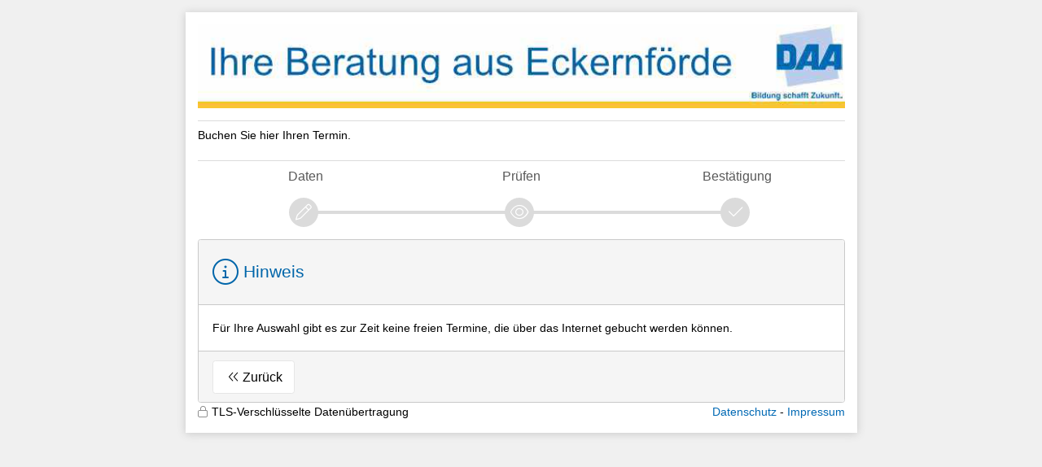

--- FILE ---
content_type: text/html; charset=utf-8
request_url: https://www.terminland.de/daa/online/Beratung%20KC-Eckernf%C3%B6rde%201
body_size: 4643
content:


<!DOCTYPE html>

<html lang=de >
<head><meta http-equiv="Content-Type" content="text/html; charset=utf-8" /><meta http-equiv="pragma" content="no-cache" /><meta http-equiv="expires" content="-1" /><meta name="viewport" content="width=device-width, initial-scale=1" /><meta http-equiv="X-UA-Compatible" content="IE=edge" />
<link rel="apple-touch-icon" sizes="180x180" href="/apple-touch-icon.png" />
<link rel="icon" type="image/png" sizes="32x32" href="/favicon-32x32.png" />
<link rel="icon" type="image/png" sizes="16x16" href="/favicon-16x16.png" />
<link rel="manifest" href="/site.webmanifest" />
<link rel="mask-icon" href="/safari-pinned-tab.svg" color="#ff8800" />
<link rel="shortcut icon" href="/favicon.ico" />
<meta name="msapplication-TileColor" content="#ff8800" />
<meta name="msapplication-config" content="/browserconfig.xml" />
<meta name="theme-color" content="#ffffff" />
<meta name="copyright" content="Terminland GmbH" />
    <link href="/daa/assets/global/plugins/fontawesome/css/light.min.css" rel="stylesheet" type="text/css" />
    <link href="/daa/assets/global/plugins/fontawesome/css/brands.min.css" rel="stylesheet" type="text/css" />
    <link href="/daa/assets/global/plugins/fontawesome/css/fontawesome.css" rel="stylesheet" type="text/css" />
    <link href="/daa/assets/global/plugins/bootstrap/css/bootstrap.min.css" rel="stylesheet" type="text/css" />

    
    <link href="/daa/assets/global/plugins/bootstrap-datepicker/css/bootstrap-datepicker-tl.min.css" rel="stylesheet" type="text/css" />
    <!-- link href="/daa/assets/global/css/tl-calendar.min.css" rel="stylesheet" type="text/css" / -->
    <link href="/daa/assets/global/css/tl-online.min.css" rel="stylesheet" type="text/css" />
<link href="/daa/css/tl_styles.aspx?m=26478&adr=1826856578" rel="stylesheet" type="text/css" />

    

    <style type="text/css">

        a.moreless:after {
            content: ' Weniger';
        }
        a.moreless.collapsed:after {
            content: ' Mehr';
        }

        
    </style>




    <!-- HH Global site tag (gtag.js) - Google Ads: 987404708 --> <script async src="https://www.googletagmanager.com/gtag/js?id=AW-987404708"></script> <script> window.dataLayer = window.dataLayer || []; function gtag(){dataLayer.push(arguments);} gtag('js', new Date()); gtag('config', 'AW-987404708'); </script>

<!-- MV Google tag (gtag.js) --> <script async src="https://www.googletagmanager.com/gtag/js?id=AW-10907551512"></script> <script> window.dataLayer = window.dataLayer || []; function gtag(){dataLayer.push(arguments);} gtag('js', new Date()); gtag('config', 'AW-10907551512'); </script>

    
        

<title>
	Online-Terminbuchung von Deutsche Angestellten-Akademie GmbH  - 1. Terminauswahl
</title></head>
<body id="default">
    
    
    <div class="container tl_only_content" >
        <div class="is-table-row">
            <div id="tl_content">
                <div class="content">
                     
                     <form method="post" action="./Beratung KC-Eckernförde 1?dl=Beratung+KC-Eckernf%c3%b6rde+1" id="fExtern">
<div class="aspNetHidden">
<input type="hidden" name="__EVENTTARGET" id="__EVENTTARGET" value="" />
<input type="hidden" name="__EVENTARGUMENT" id="__EVENTARGUMENT" value="" />
<input type="hidden" name="__VIEWSTATE" id="__VIEWSTATE" value="bXXPIpvIwe591nGmFwVDvFQwXBMNRnYnRVI3xxkZx1hjNd/9/Qp5PxWt6WZN+2gE5y4cI6mi0N2YQKP4lCTXkhFh6OQ=" />
</div>

<script type="text/javascript">
//<![CDATA[
var theForm = document.forms['fExtern'];
if (!theForm) {
    theForm = document.fExtern;
}
function __doPostBack(eventTarget, eventArgument) {
    if (!theForm.onsubmit || (theForm.onsubmit() != false)) {
        theForm.__EVENTTARGET.value = eventTarget;
        theForm.__EVENTARGUMENT.value = eventArgument;
        theForm.submit();
    }
}
//]]>
</script>


<script src="/daa/WebResource.axd?d=9CuE69KCXxiGnMP8iAYDroFPfTLgbCMHpW0_IcPoWOkyLT2z5_0lEI-RvDb6NmyNY1_U2MQqWQNq1R4m9oz9ilf_qVA1&amp;t=638901843720898773" type="text/javascript"></script>


<script src="/daa/ScriptResource.axd?d=qbZBjIQM5g_jrclu-lpbS7oxGyljLtAg34IRlF03ytkrZnqDxQ0Fj7L2HizRTkMk_7LKEG2aGjY4TW4DmGokQTmIHdh6QFJ5MKnp0m4D0M_ZULLZNvG5LLY3Is6Z_lmmdUulxHyWFv599_GdKM8ll3xS6z41&amp;t=32e5dfca" type="text/javascript"></script>
<script src="/daa/ScriptResource.axd?d=aGL0I2S-X5DrOZv4NwbLLNNgGmqcULmSE4gcdIfHAUCB4n564OH3nh6OdnFLq0uY0wSV16Ej9ePsfLELcO1G91ujWKC1JiU2vzVkTZR2NH9y01nrKeTIaXIbEBiKQg_bse_Mgromn3NRBx2BJebYkTtGynKVRvotSupevq29iWII7x350&amp;t=32e5dfca" type="text/javascript"></script>
<div class="aspNetHidden">

	<input type="hidden" name="__VIEWSTATEGENERATOR" id="__VIEWSTATEGENERATOR" value="6D3B0D20" />
	<input type="hidden" name="__VIEWSTATEENCRYPTED" id="__VIEWSTATEENCRYPTED" value="" />
	<input type="hidden" name="__EVENTVALIDATION" id="__EVENTVALIDATION" value="FdGJHmZsfGZXc6yDlmqk+uWMX2HxZdIdGBIgjimqH+BWFKuXmYtcHgJxhDu/[base64]" />
</div>
                         <script type="text/javascript">
//<![CDATA[
Sys.WebForms.PageRequestManager._initialize('ctl00$ctl00$cph_main$sm', 'fExtern', [], [], [], 90, 'ctl00$ctl00');
//]]>
</script>

                        <script type="text/javascript">
                            //<![CDATA[
                            function beginRequestHandler_uc(sender, args) {
                                var ctl = args.get_postBackElement();
                                cursor_wait(ctl);
                            }
                            function endRequestHandler_uc(sender, args) {
                                var ctl = args.get_postBackElement(); oControl.disabled = false;
                                remove_cursor_wait(ctl);
                                if (typeof(do_endRequestHandler) == 'function') { do_endRequestHandler(sender, args); }
                            }
                            Sys.WebForms.PageRequestManager.getInstance().add_beginRequest(beginRequestHandler_uc);
                            Sys.WebForms.PageRequestManager.getInstance().add_endRequest(endRequestHandler_uc);
                            //]]> 
                        </script> 
                        <div class="display-hide" aria-hidden="true">
                            <input name="ctl00$ctl00$cph_main$th_lang" type="hidden" id="cph_main_th_lang" />
                            <input name="ctl00$ctl00$cph_main$th_ll" type="hidden" id="cph_main_th_ll" value="Km0We" />
                            
    <input type="hidden" id="step" name="step" value="30" />
    <input type="hidden" id="dlg" name="dlg" value="0" />
    <input name="ctl00$ctl00$cph_main$cph_Hidden$th_attr" type="hidden" id="cph_main_cph_Hidden_th_attr" />
    <input name="ctl00$ctl00$cph_main$cph_Hidden$th_sattr" type="hidden" id="cph_main_cph_Hidden_th_sattr" />
    <input name="ctl00$ctl00$cph_main$cph_Hidden$th_res" type="hidden" id="cph_main_cph_Hidden_th_res" value="grp0=28" />
    <input name="ctl00$ctl00$cph_main$cph_Hidden$th_dpp" type="hidden" id="cph_main_cph_Hidden_th_dpp" value="Km0We" />
    
    <a id="cph_main_cph_Hidden_btnNext"></a>

                        </div>

                        <section id="tl_header" role="banner"><img src="/daa/image.aspx?id=1826856577&slot=7388115231" border="0" alt="" /></section>

                        <main id="tl_form" class="form-horizontal">
                            <h1></h1>
                         
                            <noscript>
                                <div class="note note-danger">
                                    <div class="content">
                                        <b>Bitte aktivieren Sie JavaScript!</b><br /><br />Um den vollen Funktionsumfang der Online-Terminbuchung zu nutzen, benötigen Sie JavaScript.<br />Eine Anleitung wie Sie JavaScript in Ihrem Browser einschalten, finden Sie <a href="http://www.enable-javascript.com/de/">hier</a>.
                                    </div>
                                </div>
                            </noscript>

                            <div id="tl_info">
                                
                            </div>

                            

    


    <div class="welcome">Buchen Sie hier Ihren Termin.</div>

    <div class="tl-wizard" aria-hidden="true"><div class="tl-wizard-step disabled"><div class="tl-wizard-stepnum dlg-fields"><label>Daten</label></div><div class="progress"><div class="progress-bar"></div></div><div class="tl-wizard-dot"><i class="oi-icon dlg-fields"></i></div></div><div class="tl-wizard-step disabled"><div class="tl-wizard-stepnum dlg-summary"><label>Prüfen</label></div><div class="progress"><div class="progress-bar"></div></div><div class="tl-wizard-dot"><i class="oi-icon dlg-summary"></i></div></div><div class="tl-wizard-step disabled"><div class="tl-wizard-stepnum dlg-info"><label>Bestätigung</label></div><div class="progress"><div class="progress-bar"></div></div><div class="tl-wizard-dot"><i class="oi-icon dlg-info"></i></div></div></div>

    

        <!-- Hinweis -->
        <div class="card card-input hint " id="fsHinweis" tabindex="0">
            <div class="card-header">
                <h2 class="text-info">
<span class="info"></span>
<i class="oi-icon info"></i>
Hinweis
</h2>
            </div>

            <div class="card-body">
                Für Ihre Auswahl gibt es zur Zeit keine freien Termine, die über das Internet gebucht werden können.
            </div>

            
	        <div class="card-footer">
                 <button type="button" class="btn btn-default btn-prev" onclick="gotoUrl('default.aspx?m=26478&amp;ll=Km0We&amp;dpp=Km0We&amp;step=1&amp;adr=1826856578&amp;grp0=28&amp;ha1548220453=1805371286&amp;css=1&amp;ldlg=0')">Zurück</button>
	        </div>
            
        </div>
        <!-- /Hinweis -->
    


    
    

                        </main>

                     </form>
                    <section id="tl_content_footer" class="table-row" aria-label="region_security">
                        <div class="table-cell security">
                            
                                <div class="ssl">TLS-Verschlüsselte Datenübertragung</div>
                            
                            
                             
                        </div>
                        <div class="table-cell imprint"><ul><li><a href="https://www.terminland.de/datenschutz/" target="_blank" class="recht ds">Datenschutz</a></li><li><a href="https://daa-hamburg.de/impressum/" target="_blank" class="impress">Impressum</a></li></ul></div>
                    </section>
                </div>
            </div>
            <aside id="tl_sidebar">
                <div class="content">
                    <div id="tl_logo"></div>
                    
            
                    
                </div>

            </aside>
        </div>
        <footer class="footer" id="tl_footer">
            
        </footer>

    </div>

    <script src="/daa/assets/global/plugins/jquery.min.js" type="text/javascript"></script>
    <script src="/daa/assets/global/plugins/jquery-ui/jquery-ui.min.js"></script>
    <script src="/daa/assets/global/plugins/bootstrap/js/bootstrap.bundle.min.js" type="text/javascript"></script>
    
    <script src="/daa/assets/global/plugins/moment/moment.min.js" type="text/javascript"></script>
    <script src="/daa/assets/global/plugins/bootstrap-datepicker/js/bootstrap-datepicker.js" type="text/javascript"></script>
    <script src="/daa/assets/global/plugins/bootstrap-datepicker/locales/bootstrap-datepicker.de.min.js" type="text/javascript"></script>
    

    <script src="/daa/assets/global/plugins/what-input/what-input.js" type="text/javascript"></script>
    
    

    
    <script type="text/javascript">

    var isAbandon = 0;    
    function sessionAbandon() {
        if (isAbandon === 0) {
            setTimeout(function () { $.ajax({ url: "/daa/ctr/ajax/abandon.aspx?m=26478&b=1519950941&ll=Km0We", success: void (0) }); }, 0);
        }
    }

    function gotoUrl(url) {
        //axClearCalendar();
        isAbandon = 1;
        window.location = url;
    }

    function selectRow(obj) {
        obj.parents(".form-row.check, li.check").toggleClass("selected", obj.prop("checked"));
    }
    function selectedRadioRows() {
        $(".form-row label.tl-radio input[type='radio']").each(function() {
            selectRow($(this));
        });
    }

        

    

    function initPage() {
        $("label.tl-radio input[type='radio']").change(selectedRadioRows);
        $("label.tl-radio input[type='radio']:checked").each(function() {selectRow($(this));});
        $("label.tl-checkbox input[type='checkbox']").change(function() {selectRow($(this));});
        $("label.tl-checkbox input[type='checkbox']:checked").each(function () { selectRow($(this)); });

        if (opener == null) {
            $('.btn-close').hide();
        }

        if (typeof (initProcessStep) == 'function') { initProcessStep(); }

        
$(window).on('beforeunload', sessionAbandon);

        
    }

    
    </script>



    <script src="/daa/assets/global/scripts/tl-online.min.js" type="text/javascript"></script>

    

    
    
    <div id="tl-waiting" >
        <i class="fa fa-circle-notch fa-spin fa-3x" aria-hidden="true"></i>
    </div>
    
    

    
        


</body>
</html>


--- FILE ---
content_type: text/css
request_url: https://www.terminland.de/daa/assets/global/plugins/bootstrap-datepicker/css/bootstrap-datepicker-tl.min.css
body_size: 1400
content:
/*!
 * Datepicker for Bootstrap v1.6.4 (https://github.com/eternicode/bootstrap-datepicker)
 *
 * Copyright 2012 Stefan Petre
 * Improvements by Andrew Rowls
 * Licensed under the Apache License v2.0 (http://www.apache.org/licenses/LICENSE-2.0)
 */
.datepicker{border-radius:4px;direction:ltr}.datepicker-inline{width:100%;padding:10px;border:1px solid #ccc}.datepicker.datepicker-rtl{direction:rtl}.datepicker.datepicker-rtl table tr td span{float:right}.datepicker-dropdown{top:0;left:0;padding:4px}.datepicker-dropdown:before{content:'';display:inline-block;border-left:7px solid transparent;border-right:7px solid transparent;border-bottom:7px solid rgba(0,0,0,.15);border-top:0;border-bottom-color:rgba(0,0,0,.2);position:absolute}.datepicker-dropdown:after{content:'';display:inline-block;border-left:6px solid transparent;border-right:6px solid transparent;border-bottom:6px solid #fff;border-top:0;position:absolute}.datepicker-dropdown.datepicker-orient-left:before{left:6px}.datepicker-dropdown.datepicker-orient-left:after{left:7px}.datepicker-dropdown.datepicker-orient-right:before{right:6px}.datepicker-dropdown.datepicker-orient-right:after{right:7px}.datepicker-dropdown.datepicker-orient-bottom:before{top:-7px}.datepicker-dropdown.datepicker-orient-bottom:after{top:-6px}.datepicker-dropdown.datepicker-orient-top:before{bottom:-7px;border-bottom:0;border-top:7px solid rgba(0,0,0,.15)}.datepicker-dropdown.datepicker-orient-top:after{bottom:-6px;border-bottom:0;border-top:6px solid #fff}.datepicker table{width:100%;border-collapse:separate;margin:0;-webkit-touch-callout:none;-webkit-user-select:none;-khtml-user-select:none;-moz-user-select:none;-ms-user-select:none;user-select:none}.datepicker table tr td,.datepicker table tr th{text-align:center;width:13%;height:29px;border:0;font-weight:normal;padding:1px}.datepicker table tr td{border:2px solid transparent}.table-striped .datepicker table tr td,.table-striped .datepicker table tr th{background-color:transparent}.datepicker table tr td.old,.datepicker table tr td.new{color:#757575}.datepicker table tr td.old.free,.datepicker table tr td.new.free{color:#626262}.datepicker table tr td.day:hover,.datepicker table tr td.focused{border:2px solid #a0a0af;cursor:pointer}.datepicker table tr td.disabled,.datepicker table tr td.disabled:hover,.datepicker table tr td.day.disabled:hover{background:none;border-color:transparent;color:#757575;cursor:default}.datepicker table tr td.highlighted{font-weight:bold}.datepicker table tr td.today{position:relative}.datepicker table tr td.today:before{content:'';display:inline-block;border:solid transparent;border-width:0 0 7px 7px;border-bottom-color:#337ab7;border-top-color:rgba(0,0,0,.2);position:absolute;bottom:2px;right:2px}.datepicker table tr td.range{background-color:#eee;border-color:#eee;border-radius:0}.datepicker table tr td.selected,.datepicker table tr td.active{border-color:#337ab7}.datepicker table tr td.selected:hover,.datepicker table tr td.selected:focus,.datepicker table tr td.selected:active,.datepicker table tr td.active:hover,.datepicker table tr td.active:focus,.datepicker table tr td.active:active{border-color:#23527c}.datepicker table tr td span{display:block;width:23%;height:54px;line-height:54px;float:left;margin:1%;cursor:pointer;border-radius:4px}.datepicker table tr td span:hover,.datepicker table tr td span.focused{background:#eee}.datepicker table tr td span.disabled,.datepicker table tr td span.disabled:hover{background:none;color:#757575;cursor:default}.datepicker table tr td span.old,.datepicker table tr td span.new{color:#757575}.datepicker .datepicker-switch{width:145px}.datepicker .datepicker-switch,.datepicker .prev,.datepicker .next,.datepicker tfoot tr th{cursor:pointer;font-size:120%}.datepicker .datepicker-switch:hover,.datepicker .prev:hover,.datepicker .next:hover,.datepicker tfoot tr th:hover{background:#eee}.datepicker thead button{background-color:transparent;border:0}.datepicker .cw{font-size:10px;width:12px;padding:0 2px 0 5px;vertical-align:middle}.input-group.date .input-group-addon{cursor:pointer}.input-daterange{width:100%}.input-daterange input{text-align:center}.input-daterange input:first-child{border-radius:3px 0 0 3px}.input-daterange input:last-child{border-radius:0 3px 3px 0}.input-daterange .input-group-addon{width:auto;min-width:16px;padding:4px 5px;line-height:1.42857143;text-shadow:0 1px 0 #fff;border-width:1px 0;margin-left:-5px;margin-right:-5px}.datepicker table tr.weeksel td{border-color:#337ab7;border-right:0!important;border-left:0!important}.datepicker table tr.weeksel-hover td{border-color:#a0a0af;border-right:0!important;border-left:0!important}.datepicker table tr.weeksel.weeksel-hover td{border-color:#23527c}.datepicker table tr.weeksel td.today:before,.datepicker table tr.weeksel-hover td.today:before{right:4px}.datepicker table tr td.cw,.datepicker table tr td.cw{border:0!important}

--- FILE ---
content_type: text/css; charset=utf-8
request_url: https://www.terminland.de/daa/css/tl_styles.aspx?m=26478&adr=1826856578
body_size: 1507
content:
html{font-size:14px;}
body{font-family:Arial, Helvetica, sans-serif;font-size:1rem;background-color:#f0f0f0;color:#000000;}
.form-control-plaintext{font-size:1rem;color:inherit;}
#tl_content, #tl_sidebar{background-color:#ffffff;box-shadow:0 1px 10px #c7c7c7;}
#tl_header img{width:100%;}
#tl_header2{height:55px;text-align:left;background-color:#ff8800;border-radius:3px;}
#tl_header2 img{height:100%;background-color:#fff;}
a{color:#0069b4;}
a:hover{color:#004373;}
.error, .error a{color:#e6663c;}
h4.storno{color:#e6663c;}
h4.saved{color:#0069b4;}
#tl_sidebar .content .open table{background-color:#f5f5f5;border-color:#e6e6e6;;}
#tl_sidebar .content .open table tr.alt{background:#ffffff;;}
.tl-wizard > .tl-wizard-step .tl-wizard-stepnum{color:#595959}
.btn-default{color:#000000;background-color:#ffffff;border-color:#e6e6e6;}
.btn-default.focus, .btn-default:focus, .btn-default.active, .btn-default:active, .btn-default:hover, .open>.btn-default.dropdown-toggle, .btn-default.disabled.focus, .btn-default.disabled:focus, .btn-default.disabled:hover, .btn-default[disabled].focus, .btn-default[disabled]:focus, .btn-default[disabled]:hover, fieldset[disabled] .btn-default.focus, fieldset[disabled] .btn-default:focus, fieldset[disabled] .btn-default:hover{color:#000000;background-color:#cccccc;border-color:#b2b2b2;}
.btn-default.active.focus, .btn-default.active:focus, .btn-default.active:hover, .btn-default:active.focus, .btn-default:active:focus, .btn-default:active:hover, .open>.btn-default.dropdown-toggle.focus, .open>.btn-default.dropdown-toggle:focus, .open>.btn-default.dropdown-toggle:hover{color:#000000;background-color:#cccccc;border-color:#808080;}
.btn-primary, .btn-primary.disabled, .btn-primary:disabled{color:#ffffff;background-color:#0069b4;border-color:#1a78bc;}
.btn-primary.focus, .btn-primary:focus, .btn-primary.active, .btn-primary:active, .btn-primary:hover, .open>.btn-primary.dropdown-toggle, .btn-primary.disabled.focus, .btn-primary.disabled:focus, .btn-primary.disabled:hover, .btn-primary[disabled].focus, .btn-primary[disabled]:focus, .btn-primary[disabled]:hover, fieldset[disabled] .btn-primary.focus, fieldset[disabled] .btn-primary:focus, fieldset[disabled] .btn-primary:hover, .btn-primary:not(:disabled):not(.disabled):active, .btn-primary:not(:disabled):not(.disabled).active, .show>.btn-primary.dropdown-toggle{color:#ffffff;background-color:#3387c3;border-color:#1a78bc;}
.btn-primary.active.focus, .btn-primary.active:focus, .btn-primary.active:hover, .btn-primary:active.focus, .btn-primary:active:focus, .btn-primary:active:hover, .open>.btn-primary.dropdown-toggle.focus, .open>.btn-primary.dropdown-toggle:focus, .open>.btn-primary.dropdown-toggle:hover, .btn-primary:not(:disabled):not(.disabled):active:focus, .btn-primary:not(:disabled):not(.disabled).active:focus, .show>.btn-primary.dropdown-toggle:focus{color:#ffffff;background-color:#3387c3;border-color:#1a78bc;}
.panel-input>.panel-heading, .panel-input>.panel-footer, .card-input>.card-header, .card-input>.card-footer{background-color:#f5f5f5;}
.panel-input>.panel-body, .panel-read, .card-input>.card-body, .card-read{background-color:#ffffff;}
.form-row.selected{background-color:#f7f7f7;}
.panel-read, .panel-input, .panel-input>.panel-heading, .panel-input>.panel-footer, .card-read, .card-input, .card-input>.card-header, .card-input>.card-footer{border-color:#c9c9c9;}
.panel-heading .text-info, .card-header .text-info{color:#000000;}
legend, .row>fieldset legend{border-color:#e6e6e6;color:#000000;}
.row.row-pay{border-color:#e6e6e6;}
.welcome, .tl-wizard{border-color:#dbdbdb;}
.tl-wizard > .tl-wizard-step > .tl-wizard-dot, .tl-wizard > .tl-wizard-step > .progress > .progress-bar{background-color:#0069b4;border-color:#0069b4;}
.tl-wizard > .tl-wizard-step.disabled > .tl-wizard-dot, .tl-wizard > .tl-wizard-step > .progress{background-color:#dbdbdb;border-color:#dbdbdb;}
.row>fieldset.box legend{color:#000000}
div.ssl:before, div.smstan:before, div.doi:before, .info_spam:before, ul.vcal li[class^="li-"]:before{color:#808080}
.popover{background-color:#ffffff;border-color:#c9c9c9;}
.popover-body{color:#000000;}
.popover-header{background-color:#f5f5f5;color:#000000;}
.datepicker-inline{border-color:#c4c4c4;background-color:#ffffff;}
.datepicker .datepicker-switch, .datepicker .prev, .datepicker .next, .datepicker tfoot tr th{color:#000000;}
.datepicker table tr td.today:before{border-bottom-color:#0069b4;}
.datepicker table tr td.selected, .datepicker table tr td.active{border-color:#0069b4;}
.datepicker table tr td.selected:hover, .datepicker table tr td.selected:focus, .datepicker table tr td.selected:active, .datepicker table tr td.active:hover, .datepicker table tr td.active:focus, .datepicker table tr td.active:active{border-color:#3387c3;}
.datepicker table tr td.day.free{background-color:#bccee8;}
.datepicker table tr td.day.old.free, .datepicker table tr td.day.new.free{background-color:#dce6f3;}
.datepicker table tr td.day.represent{background-color:#ffe5cc;}
.datepicker table tr td.day.old.represent, .datepicker table tr td.day.new.represent{background-color:#fff1e4;}
.datepicker table tr td.day.proxy{background-color:#f3f3f3;}
.datepicker table tr td.day.old.proxy, .datepicker table tr td.day.new.proxy{background-color:#f9f9f9;}
.datepicker table tr td.day.disabled, .datepicker table tr td.day.disabled:hover{color:#757575;}
.datepicker table tr td.day.weekend, .datepicker table tr td.day.closed{color:#e73d4a;}
.datepicker table tr td.day.old.weekend, .datepicker table tr td.day.new.weekend, .datepicker table tr td.day.disabled.weekend{color:#f6b9be;}
.datepicker .datepicker-switch:hover, .datepicker .prev:hover, .datepicker .next:hover, .datepicker tfoot tr th:hover, .datepicker table tr td span:hover, .datepicker table tr td span.focused{background:#f0f0f0;}
.calLegende span.box.today:before{border-color:#ddd;}
.calLegende span.box.active:before{border-color:#0069b4;}
.calLegende span.box.free:before{background-color:#bccee8;}
.calLegende span.box.represent:before{background-color:#ffe5cc;}
.calLegende span.box.proxy:before{background-color:#f3f3f3;}
body.frame #tl_content{background-color:transparent;box-shadow:none;}
.modal-content{background-color:#ffffff;}
.modal-header, .modal-footer{background-color:#f5f5f5;}
